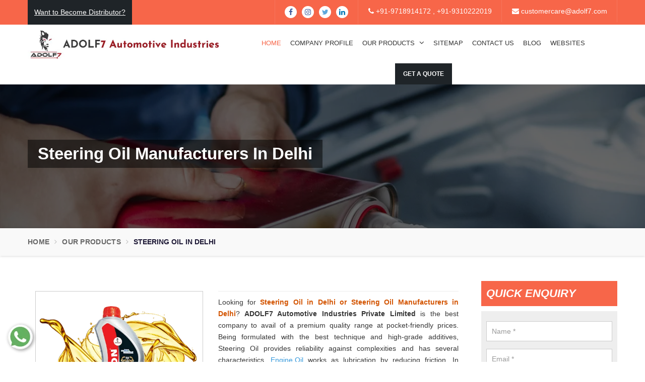

--- FILE ---
content_type: text/html; charset=UTF-8
request_url: https://www.adolf7.org/delhi/steering-oil.html
body_size: 15590
content:

    <!-- header start here -->
	
<!DOCTYPE html>
<html lang="en">
<head>
    <base href="https://www.adolf7.org/">
    <meta charset="utf-8">
    <meta http-equiv="x-ua-compatible" content="ie=edge">
    <meta name="viewport" content="width=device-width, initial-scale=1">
    <title>Steering Oil Manufacturers In Delhi | Steering Oils In Delhi</title>
    <meta name="description" content="Steering Oil Manufacturers in Delhi. Adolf7 a Top Steering Oil Suppliers and Exporters, offers Steering Oil in Delhi. Best quality products at market leading price.">
    <meta name="keywords" content="Steering Oil, Steering Oil In Delhi, Steering Oil Manufacturers In Delhi, Steering Oil Suppliers In Delhi, Steering Oil Exporters, Best Steering Oil In Delhi, Top Steering Oil In Delhi">
	<meta name="google-site-verification" content="D1mbseCoNnyGPAtVMml1fREeI2o2os9rwLRC752Zysc">
        <link rel="canonical" href="https://www.adolf7.org/delhi/steering-oil.html">
    
    <meta property="og:title" content="Steering Oil Manufacturers In Delhi | Steering Oils In Delhi">
    <meta property="og:site_name" content="ADOLF7 Automotive Industries Private Limited">
    <meta property="og:url" content="https://www.adolf7.org/delhi/steering-oil.html">
    <meta property="og:description" content="Steering Oil Manufacturers in Delhi. Adolf7 a Top Steering Oil Suppliers and Exporters, offers Steering Oil in Delhi. Best quality products at market leading price.">
    <meta property="og:type" content= "website">
    <meta property="og:image" content=https://www.adolf7.org/Admin/img/1651815697logo.jpg>


    <meta name="twitter:card" content="summary_large_image">
    <meta property="twitter:domain" content="adolf7.org">
    <meta property="twitter:url" content="https://www.adolf7.org/delhi/steering-oil.html">
    <meta name="twitter:title" content="Steering Oil Manufacturers In Delhi | Steering Oils In Delhi">
    <meta name="twitter:description" content="Steering Oil Manufacturers in Delhi. Adolf7 a Top Steering Oil Suppliers and Exporters, offers Steering Oil in Delhi. Best quality products at market leading price.">
    <meta name="twitter:image" content="https://www.adolf7.org/Admin/img/1651815697logo.jpg">

    <meta name="distribution" content="global">
    <meta name="language" content="English">
    <meta name="rating" content="general">
    <meta name="ROBOTS" content="index, follow">
    <meta name="revisit-after" content="Daily">
    <meta name="googlebot" content="index, follow">
    <meta name="bingbot" content="index, follow">
    <link rel="shortcut icon" type="image/x-icon" href="images/favicon.ico">
    <script>
    document.write("<link rel=\"stylesheet\" href=\"css/bootstrap.min.css\" \/>");
    document.write("<link rel=\"stylesheet\" href=\"https://fonts.googleapis.com/css?family=Raleway\" \/>");
    document.write("<link rel=\"stylesheet\" href=\"css/font-awesome.min.css\" \/>");
    document.write("<link rel=\"stylesheet\" href=\"css/animate.css\" \/>");
    document.write("<link rel=\"stylesheet\" href=\"js/owl.carousel/owl.carousel.css\" \/>");
    document.write("<link rel=\"stylesheet\" href=\"js/owl.carousel/owl.theme.css\" \/>");
    document.write("<link rel=\"stylesheet\" href=\"css/default.css\" \/>");
    document.write("<link rel=\"stylesheet\" href=\"css/responsive.css\" \/>");
    document.write("<link rel=\"stylesheet\" href=\"css/jqq.css\" \/>");
    document.write("<link rel=\"stylesheet\" href=\"css/jquery.fancybox.min.css\" \/>");
    document.write("<link rel=\"stylesheet\" href=\"css/ResponsiveAccordianMenu.css\" \/>");
    </script>
    <script>
    document.write("<script type=\"text/javascript\" src=\"https://cdnjs.cloudflare.com/ajax/libs/jquery/3.3.1/jquery.min.js\"><\/script>");
    document.write("<script type=\"text/javascript\" src=\"js/jq.js\"><\/script>");
    </script>
	<!-- Global site tag (gtag.js) - Google Analytics -->
	<script async src="https://www.googletagmanager.com/gtag/js?id=G-18FH9Z9VFP"></script>
	<script>
	  window.dataLayer = window.dataLayer || [];
	  function gtag(){dataLayer.push(arguments);}
	  gtag('js', new Date());

	  gtag('config', 'G-18FH9Z9VFP');
	</script>

    <script type="application/ld+json">
    {
      "@context": "https://schema.org",
      "@type": "LocalBusiness",
      "name": "ADOLF7 Automotive Industries Private Limited",
      "image": "https://www.adolf7.org/Admin/img/1651815697logo.jpg",
      "@id": "",
      "url": "https://www.adolf7.org/",
      "telephone": "+91-9310222019",
      "priceRange": "Ask For Price",
      "address": {
        "@type": "PostalAddress",
        "streetAddress": "G/F, Plot at KH No.107/4, Village Mundka, Polo No. MDK, Near Narayan Dharm Kata, West Delhi",
        "addressLocality": "New Delhi",
        "postalCode": "110041",
        "addressCountry": "IN"
      },
      "geo": {
        "@type": "GeoCoordinates",
        "latitude": 28.649987,
        "longitude": 77.0056696
      } ,
      "sameAs": [
        "https://www.facebook.com/ADOLF7Auto/",
        "https://twitter.com/Adolf7Auto",
        "https://www.instagram.com/adolf7auto/",
        "https://www.linkedin.com/company/adolf7-automotive-industries-private-limited"
      ] 
    }
    </script>
    <script type="application/ld+json">
    {
      "@context": "https://schema.org",
      "@type": "Organization",
      "name": "ADOLF7 Automotive Industries Private Limited",
      "alternateName": "ADOLF7 Automotive Industries Private Limited",
      "url": "https://www.adolf7.org/",
      "logo": "https://www.adolf7.org/Admin/img/1651815697logo.jpg",
      "sameAs": [
        "https://www.facebook.com/ADOLF7Auto/",
        "https://twitter.com/Adolf7Auto",
        "https://www.instagram.com/adolf7auto/",
        "https://www.linkedin.com/company/adolf7-automotive-industries-private-limited"
      ]
    }
    </script>

</head>	<body>
<a id="scroll-up" title="Go to Top"><i class="fa fa-angle-up"></i></a>
<header class="header">
<div class="topbar">
<div class="container">
<!-- Button trigger modal -->
<!-- Modal -->
<div class="modal fade" id="myModal" tabindex="-1" role="dialog" aria-labelledby="myModalLabel">
<div class="modal-dialog" role="document">
<div class="modal-content">
<div class="modal-header">
<button type="button" class="close" data-dismiss="modal" aria-label="Close"><span aria-hidden="true">&times;</span></button>
<p class="modal-title" id="myModalLabel">Get A Quote</p>
</div>
                
<div class="modal-body" >
<div id="mdl-form" >
<form action="thank-you.html" method="post">
<p id="mdlsuccessmsg"></p>
      <input type="hidden" name="enquiry_for" value="Enquiry For Contact Us">
            <input type="hidden" name="page_url" value="https://www.adolf7.org/delhi/steering-oil.html">
<div class="row">
<div class="col-lg-6">
<div class="form-group">
<input  type="text" name="name" placeholder="Your Name*" required ></div>
</div>
<div class="col-lg-6">
<div class="form-group">
<input type="text" name="email" tabindex="2" placeholder="Your Email*" required>
</div>
</div>
<div class="col-lg-6">
<div class="form-group">
<input  type="text" name="mobile" onkeypress="return event.charCode >= 48 &amp;&amp; event.charCode <= 57 || event.charCode == 43 || event.charCode == 45 || event.charCode == 0" maxlength="15" minlength="7" placeholder="Phone Number*" required >
</div>
</div>
<div class="col-lg-6">
<div class="form-group">
<input  type="text" name="address" placeholder="Address" >
</div>
</div>
<div class="col-lg-12">
<div class="form-group">
<textarea name="message" placeholder="Message" class="form-control" ></textarea>
</div>
</div>
<div class="col-lg-6">
<input  class="auto-pop-sub" type="submit" >
</div>
</div>
</form>
</div>
</div>
<script src="https://code.jquery.com/jquery-1.12.3.min.js"></script> 
<script>
$(function() {
$("#mdl-form form").on('submit', function(event) {
            
var $form = $(this);    
$.ajax({
type: $form.attr('method'),
url: $form.attr('action'),
data: $form.serialize(),
success: function() {
$('#mdlsuccessmsg').html('Thank you for your enquiry with us, <br> Our representative will get in touch with you soon.');
$('#mdlsuccessmsg').addClass('alert alert-success');
                                  
$("#mdlsuccessmsg").show();
setTimeout(function() { $("#mdlsuccessmsg").hide(); }, 5000);
$('#mdl-form form')[0].reset();      
}
});
event.preventDefault();     
});
});
</script>        
</div>
</div>
</div>


<ul class="connect_option pull-right">
<li class="social-icon">
<ul class="social-icons">
<li><a class="facebook" href="https://www.facebook.com/ADOLF7Auto/" target="_blank"><i class="fa fa-facebook"></i></a></li>
<li><a class="facebook" href="https://www.instagram.com/adolf7auto/" target="_blank"><i class="fa fa-instagram"></i></a></li>
<li><a class="twitter" href="https://twitter.com/Adolf7Auto" target="_blank"><i class="fa fa-twitter"></i></a></li>
<li><a class="linkedin" href="https://www.linkedin.com/company/adolf7-automotive-industries-private-limited" target="_blank"><i class="fa fa-linkedin"></i></a></li>
</ul>
</li>
<li><a class="login" href="tel:+91-9718914172"><i class="fa fa-phone"></i> +91-9718914172 , </a> <a class="login" href="tel:+91-9310222019">+91-9310222019</a> </li>
<li><a class="login" href="mailto:customercare@adolf7.com" ><i class="fa fa-envelope"></i>  customercare@adolf7.com</a></li>
</ul>

<div class="text"><p class="text-styling blink"><a href="https://www.adolf7.com/distributor.html">Want to Become Distributor?</a></p>
</div>
</div>
</div>
        
<div class="navigation_bar">
<div class="container">
<div class="row">
<div class="col-lg-4 col-md-3">
<div class="logo">
<a href="https://www.adolf7.org/"><img src="Admin/img/1651815697logo.jpg" 
      alt="ADOLF7 Automotive Industries Pvt. Ltd." title="ADOLF7 Automotive Industries Pvt. Ltd." ></a>
</div>
</div>
<div class="col-lg-8 col-md-9">
<div class="navigation">
<div class="navbar"><button><i class="fa fa-bars"></i></button></div>
<div class="menu">
<ul class="nav">
<li class="active"><a href="https://www.adolf7.org/">Home</a>  </li>
<li><a href="https://www.adolf7.com/company-profile.html" target="_blank">Company Profile</a></li>
<li class="cs-submenu"> <a href="our-products.html">Our Products <i class="fa fa-angle-down hidden-xs hidden-sm"></i></a>
<ul class="cs-dropdown">

<li class=""><a href="delhi/engine-oil.html">Engine Oil </a>
<ul class="cs-dropdown">
</ul>
</li>
<li class=""><a href="delhi/automotive-engine-oil.html">Automotive Engine Oil </a>
<ul class="cs-dropdown">
</ul>
</li>
<li class=""><a href="delhi/bike-engine-oil.html">Bike Engine Oil </a>
<ul class="cs-dropdown">
</ul>
</li>
<li class=""><a href="delhi/automotive-grease.html">Automotive Grease </a>
<ul class="cs-dropdown">
</ul>
</li>
<li class=""><a href="delhi/car-engine-oil.html">Car Engine Oil </a>
<ul class="cs-dropdown">
</ul>
</li>
<li class=""><a href="delhi/fork-oil.html">Fork Oil </a>
<ul class="cs-dropdown">
</ul>
</li>
<li class=""><a href="delhi/front-fork-oil.html">Front Fork Oil </a>
<ul class="cs-dropdown">
</ul>
</li>
<li class=""><a href="delhi/four-stroke-engine-oil.html">Four Stroke Engine Oil </a>
<ul class="cs-dropdown">
</ul>
</li>
<li class=""><a href="delhi/shocker-oil.html">Shocker Oil </a>
<ul class="cs-dropdown">
</ul>
</li>
<li class=""><a href="delhi/four-wheeler-engine-oil.html">Four Wheeler Engine Oil </a>
<ul class="cs-dropdown">
</ul>
</li>
<li class=""><a href="delhi/shuttering-oil.html">Shuttering Oil </a>
<ul class="cs-dropdown">
</ul>
</li>
<li class=""><a href="delhi/steering-oil.html">Steering Oil </a>
<ul class="cs-dropdown">
</ul>
</li>
<li class=""><a href="delhi/tractor-oil.html">Tractor Oil </a>
<ul class="cs-dropdown">
</ul>
</li>
<li class=""><a href="delhi/motorcycle-oil.html">Motorcycle Oil </a>
<ul class="cs-dropdown">
</ul>
</li>
<li class=""><a href="delhi/motorcycle-engine-oil.html">Motorcycle Engine Oil </a>
<ul class="cs-dropdown">
</ul>
</li>
<li class=""><a href="delhi/hydraulic-oil.html">Hydraulic Oil </a>
<ul class="cs-dropdown">
</ul>
</li>
<li class=""><a href="delhi/royal-enfield-engine-oil.html">Royal Enfield Engine Oil </a>
<ul class="cs-dropdown">
</ul>
</li>
<li class=""><a href="delhi/generator-oil.html">Generator Oil </a>
<ul class="cs-dropdown">
</ul>
</li>
<li class=""><a href="delhi/tractor-engine-oil.html">Tractor Engine Oil </a>
<ul class="cs-dropdown">
</ul>
</li>
<li class=""><a href="delhi/gear-oil.html">Gear Oil </a>
<ul class="cs-dropdown">
</ul>
</li>
<li class=""><a href="delhi/lubricant.html">Lubricant </a>
<ul class="cs-dropdown">
</ul>
</li>
<li class=""><a href="delhi/car-oil.html">Car Oil </a>
<ul class="cs-dropdown">
</ul>
</li>
<li class=""><a href="delhi/coolant.html">Coolant </a>
<ul class="cs-dropdown">
</ul>
</li>
<li class=""><a href="delhi/automotive-lubricant.html">Automotive Lubricant </a>
<ul class="cs-dropdown">
</ul>
</li>
<li class=""><a href="delhi/antifreeze-coolant.html">Antifreeze Coolant </a>
<ul class="cs-dropdown">
</ul>
</li>
<li class=""><a href="delhi/industrial-lubricant.html">Industrial Lubricant </a>
<ul class="cs-dropdown">
</ul>
</li>
<li class=""><a href="delhi/mould-release-agent.html">Mould Release Agent </a>
<ul class="cs-dropdown">
</ul>
</li>
<li class=""><a href="delhi/mould-release-oil.html">Mould Release Oil </a>
<ul class="cs-dropdown">
</ul>
</li>
<li class=""><a href="delhi/automotive-polish.html">Automotive Polish </a>
<ul class="cs-dropdown">
</ul>
</li>
<li class=""><a href="delhi/automotive-body-polish.html">Automotive Body Polish </a>
<ul class="cs-dropdown">
</ul>
</li>
<li class=""><a href="delhi/bike-polish.html">Bike Polish </a>
<ul class="cs-dropdown">
</ul>
</li>
<li class=""><a href="delhi/body-polish.html">Body Polish </a>
<ul class="cs-dropdown">
</ul>
</li>
<li class=""><a href="delhi/car-polish.html">Car Polish </a>
<ul class="cs-dropdown">
</ul>
</li>
<li class=""><a href="delhi/dashboard-polish.html">Dashboard Polish </a>
<ul class="cs-dropdown">
</ul>
</li>
<li class=""><a href="delhi/motorcycle-polish.html">Motorcycle Polish </a>
<ul class="cs-dropdown">
</ul>
</li>
<li class=""><a href="delhi/tire-polish.html">Tire Polish </a>
<ul class="cs-dropdown">
</ul>
</li>
<li class=""><a href="delhi/tyre-polish.html">Tyre Polish </a>
<ul class="cs-dropdown">
</ul>
</li>
<li class=""><a href="delhi/lithium-grease.html">Lithium Grease </a>
<ul class="cs-dropdown">
</ul>
</li>
<li class=""><a href="delhi/multipurpose-grease.html">Multipurpose Grease </a>
<ul class="cs-dropdown">
</ul>
</li>
<li class=""><a href="delhi/bike-shiner.html">Bike Shiner </a>
<ul class="cs-dropdown">
</ul>
</li>
<li class=""><a href="delhi/car-shiner.html">Car Shiner </a>
<ul class="cs-dropdown">
</ul>
</li>
<li class=""><a href="delhi/motorcycle-shiner.html">Motorcycle Shiner </a>
<ul class="cs-dropdown">
</ul>
</li>



</ul>
</li>
<li><a href="sitemap.html">Sitemap</a></li>
<li><a href="contact-us.html">Contact Us</a></li>
<li><a href="blogs.html">Blog</a></li>
<li><a href="https://www.adolf7.com/our-websites.html" target="_blank">Websites</a></li>


<li><button type="button" class="btn btn-color pop-btn-small btn-lg" data-toggle="modal" data-target="#myModal">  Get A Quote</button></li>
</ul>
</div>
</div>
</div>
</div>
</div>
</div>
</header>	<!-- header end here -->
	

<div class="clearfix"></div>

<div class="clearfix"></div>
<section class="inner_header" style="background: url(images/about_us.jpg)">
    <div class="container">
        <div class="row">
            <div class="col-lg-12">
                <h1>Steering Oil Manufacturers In Delhi</h1>
            </div>
        </div>
    </div>
</section>
<!-- SheroCreations_breadcrumb -->
<div class="SheroCreations_breadcrumb hidden-xs">
    <div class="container">
        <div class="row">
            <div class="col-lg-12">
                <ul class="breadcrumb">
                    <li><a href="https://www.adolf7.org/" title="Home">Home</a></li>
                    <li><a href="our-products.html" title="Our Products">Our Products </a></li>
                    <li class="active">Steering Oil In Delhi</li>
                </ul>
            </div>
        </div>
    </div>
</div>


<!-- our-products -->
<section class="our-products">
    <div class="container">
        <div class="row">
            <div class="col-lg-9 col-md-9 col-sm-12 col-xs-12 content-side-part">
                <div class="SheroCreations_right_products">
                                    </div>

                <div class="under-cover-content">
                    <div class="col-sm-5 col-xs-12 under-side-left">
                        <div class="product">
                            <div class="left_image">
                                <div class="box">

                                    <!-- <a href="images/home-img-automotive-engine-oil.png" title="" data-fancybox="images" data-srcset="images/home-img-automotive-engine-oil.png">
                                        <img src="images/home-img-automotive-engine-oil.png" alt="" title=""></a> -->
                                        <img src="Admin/img/products/1651814662home-img-steering-oil.png" alt="Admin/img/products/" title="Admin/img/products/">

                                </div>



                            </div>
                        </div>
                    </div>

                    <div class="col-sm-7 col-xs-12 under-side-left">
                        <div class="right-content">
                            <div class="blue-line1"></div>
                            <p style="text-align:justify">Looking for <span style="color:#d35400"><strong>Steering Oil in Delhi or Steering Oil Manufacturers in Delhi</strong></span>? <strong>ADOLF7 Automotive Industries Private Limited</strong> is the best company to avail of a premium quality range at pocket-friendly prices. Being formulated with the best technique and high-grade additives, Steering Oil provides reliability against complexities and has several characteristics. <a href="https://www.adolf7.org/engine-oil.html" target="_blank" title="Engine Oil in Delhi"><span style="color:#3498db">Engine Oil</span></a><strong>&nbsp;</strong>works as lubrication by reducing friction. In general, <strong>Steering Oils </strong>are composed of various additives to enhance performance under specific conditions such as high temperatures or heavy loads. Its main functions include lubricating moving parts, cooling the engine, keeping the engine in suspension, and removing dirt and debris. The motor oil and filter should be changed at regular intervals, according to the vehicle manufacturer&#39;s recommendations.</p>

                        </div>

                    </div>

                    <div class="row">
                        <div class="col-md-12">

                            <h2 style="text-align:justify">Best Steering Oil Manufacturer&nbsp;in Delhi</h2>

<p style="text-align:justify">Thanks to the advanced manufacturing resources, we are now reckoned among <span style="color:#d35400"><strong>Steering Oil Manufacturers in Delhi</strong></span>. This facility is our strength enabling us to sail through manufacturing challenges and deliver uncompromised quality within the stipulated time frame. Besides, we are focused on timely delivery and have gained our company appreciation among <span style="color:#d35400"><strong>Steering Oil Dealer and Wholesaler in Delhi</strong></span>.</p>

<h3 style="text-align:justify">We Recommend Our Steering Oils For The Following Reasons:</h3>

<ul>
	<li>Maintain a better level of lubrication.</li>
	<li>Keep the engine clean and clear.</li>
	<li>Cool the engine circuit effectively.</li>
	<li>Provide corrosion protection and environmental protection.</li>
	<li>Additionally, high-quality oil can extend the life of an engine.</li>
</ul>

<h3 style="text-align:justify">Top Steering Oil Suppliers in Delhi</h3>

<p style="text-align:justify">We thoroughly formulate these products at our in-house facility under strict supervision, following strict industry standards, which have gained us a reputation among <span style="color:#d35400"><strong>Steering Oil Exporters and Suppliers in Delhi</strong></span>. You can count on us for bulk orders. We promise that you will not be disappointed.</p>
</div>
                                                
                        
                                                        
                        
                                                        
                        
                                                        
                        
                                                        
                        
                                                        
                        
                                                        
                        
                                                        
                        
                                                        
                        
                                                        
                                                <h2>Explore Our Website For Best Steering Oil In Delhi</h2>

<p style="text-align:justify"><strong>ADOLF7 Automotive Industries Private Limited</strong> is one of the prominent <strong>Steering Oil Manufacturers In Delhi</strong>&nbsp;who has scaled new heights because of their premium quality <strong>Steering Oil in Delhi</strong>. We have various products that help in enhancing the performance of your vehicle, starting from Automotive Polish, Hydraulic Oil, Grease, Industrial Lubricant to Coolant In Delhi. We blend our experience and expertise together to offer you the <strong>Steering Oil In <a href="https://www.adolf7.org/phagwara/steering-oil.html">Phagwara</a>,&nbsp;<a href="https://www.adolf7.org/shahjahanpur/steering-oil.html">Shahjahanpur</a>,&nbsp;<a href="https://www.adolf7.org/bhopal/steering-oil.html">Bhopal</a></strong>. We have never looked back and bring the innovative and safe <strong>Steering Oil in Delhi</strong>&nbsp;that satisfies your automobile needs. The entire spectrum of <strong>Steering Oil In Delhi</strong>&nbsp;is formulated precisely after understanding the different industries needs.</p>

<h3>Why To Choose Our Steering Oil In Delhi</h3>

<p style="text-align:justify">We are one of the eminent <strong>Steering Oil Manufacturers In Delhi</strong>&nbsp;who manufactures every <strong>Steering Oil </strong>with utmost precision. We use modern machinery and upgraded tools to make the <strong>Best Steering Oil in Delhi</strong>. We never compromise with the quality and hygiene of <strong>Steering Oil In Delhi</strong>, so our highly trained professionals check the quality standard of the <strong>Steering Oil </strong>twice and ensure their safety. We are committed to delivering nothing but the incredible quality <strong>Steering Oil In <a href="https://www.adolf7.org/kotdwar/steering-oil.html">Kotdwar</a>,&nbsp;<a href="https://www.adolf7.org/rajkot/steering-oil.html">Rajkot</a>,&nbsp;<a href="https://www.adolf7.org/udaipur/steering-oil.html">Udaipur</a></strong> and work on our toes to keep it intact. If you are looking For Car Engine Oil, Generator Oil, or Automotive Grease in Delhi, we are the ones whom you can rely on.</p>

<h4 style="text-align:justify">Order From Anywhere. We Are A Call Away!</h4>

<p style="text-align:justify">We offer the top quality <strong>Steering Oil In Delhi</strong> in the most affordable range. Our quality standard allows us to gain distinct credibility in a competitive world. If you are looking for Automotive Polish, Car Shiner, Lubricant, Fork Oil, Antifreeze Coolant, Tractor Oil, or <a href="https://www.adolf7.org/delhi/industrial-lubricant.html" target="_blank" title="Industrial Lubricant in Delhi">Industrial Lubricant</a>- we are the one-stop for all. We are counted among the leading <strong>Steering Oil Exporters and Suppliers in Delhi</strong>. No matter where are you? Drop your order click. We are committed to delivering your <strong>Steering Oil in <a href="https://www.adolf7.org/zirakpur/steering-oil.html">Zirakpur</a>,&nbsp;<a href="https://www.adolf7.org/firozpur/steering-oil.html">Firozpur</a>,&nbsp;<a href="https://www.adolf7.org/faizabad/steering-oil.html">Faizabad</a></strong> in the minimum possible time.</p>

<p style="text-align:justify">We enhance our <strong>Steering Oil </strong>quality and put effort with time into achieving maximum client satisfaction. To experience the excellence of our <strong>Steering Oil</strong>, get in touch with us. We are waiting to hear from you and are happy to help you in all possible ways. We have the best resources and a well-distributed network to meet and deliver your bulk order on time. Connect with us now via a call or drop an email here to enquire more.</p>
                    </div>

                </div>
                            </div>
            <div class="col-lg-3 col-md-3 col-sm-12 col-xs-12 form-side-part">

                <div class="SheroCreations_sidebar">
    <div class="h2todiv">Quick Enquiry</div>    
<div id="inner-form" >
    <form action="thank-you.html" method="post" class="contact-form">
      <p id="innersuccessmsg"></p>
            <input type="hidden" name="enquiry_for" value="Enquiry For Contact Us">
            <input type="hidden" name="page_url" value="https://www.adolf7.org/delhi/steering-oil.html">
      <div class="form-group">
        <input type="text" name="name" class="form-control" placeholder="Name *"  required="" >
      </div>
      <div class="form-group">
        <input type="email" name="email" class="form-control" placeholder="Email *"  required="" >
      </div>
      <div class="form-group">
        <input type="text" name="mobile" onkeypress="return event.charCode >= 48 &amp;&amp; event.charCode <= 57 || event.charCode == 43 || event.charCode == 45 || event.charCode == 0" maxlength="15" minlength="10" class="form-control" placeholder="Phone Number *"  required="" >
      </div>
      <div class="form-group">
        <input type="text" name="address" class="form-control" placeholder="Address" >
      </div>
      <div class="form-group">
        <textarea name="message" placeholder="Type message here...." class="form-control" required="" ></textarea>
      </div>
      <input value="Submit" name="submit" class="btn btn-submit" type="submit" >
    </form>
</div>
  </div>

  <script src="https://code.jquery.com/jquery-1.12.3.min.js"></script> 
  <script>
    $(function() {
      $("#inner-form form").on('submit', function(event) {
        
        var $form = $(this);    
        $.ajax({
          type: $form.attr('method'),
          url: $form.attr('action'),
          data: $form.serialize(),
          success: function() {
          $('#innersuccessmsg').html('Thank you for your enquiry with us, <br> Our representative will get in touch with you soon.');
          $('#innersuccessmsg').addClass('alert alert-success');
                       
           $("#innersuccessmsg").show();
           setTimeout(function() { $("#innersuccessmsg").hide(); }, 5000);
           $('#inner-form form')[0].reset();     
          
          }
        });
        event.preventDefault();    
      });
    });
  </script> 
                <div class="lelf_menu location">
                    <h2>Our Products</h2>
                    <div class="open-title">
                        <ul class="left_menu">
                                                                                                <li><a href="delhi/engine-oil.html">Engine Oil</a></li>
                                                                                                                                <li><a href="delhi/automotive-engine-oil.html">Automotive Engine Oil</a></li>
                                                                                                                                <li><a href="delhi/bike-engine-oil.html">Bike Engine Oil</a></li>
                                                                                                                                <li><a href="delhi/automotive-grease.html">Automotive Grease</a></li>
                                                                                                                                <li><a href="delhi/car-engine-oil.html">Car Engine Oil</a></li>
                                                                                                                                <li><a href="delhi/fork-oil.html">Fork Oil</a></li>
                                                                                                                                <li><a href="delhi/front-fork-oil.html">Front Fork Oil</a></li>
                                                                                                                                <li><a href="delhi/four-stroke-engine-oil.html">Four Stroke Engine Oil</a></li>
                                                                                                                                <li><a href="delhi/shocker-oil.html">Shocker Oil</a></li>
                                                                                                                                <li><a href="delhi/four-wheeler-engine-oil.html">Four Wheeler Engine Oil</a></li>
                                                                                                                                <li><a href="delhi/shuttering-oil.html">Shuttering Oil</a></li>
                                                                                                                                <li><a href="delhi/steering-oil.html">Steering Oil</a></li>
                                                                                                                                <li><a href="delhi/tractor-oil.html">Tractor Oil</a></li>
                                                                                                                                <li><a href="delhi/motorcycle-oil.html">Motorcycle Oil</a></li>
                                                                                                                                <li><a href="delhi/motorcycle-engine-oil.html">Motorcycle Engine Oil</a></li>
                                                                                                                                <li><a href="delhi/hydraulic-oil.html">Hydraulic Oil</a></li>
                                                                                                                                <li><a href="delhi/royal-enfield-engine-oil.html">Royal Enfield Engine Oil</a></li>
                                                                                                                                <li><a href="delhi/generator-oil.html">Generator Oil</a></li>
                                                                                                                                <li><a href="delhi/tractor-engine-oil.html">Tractor Engine Oil</a></li>
                                                                                                                                <li><a href="delhi/gear-oil.html">Gear Oil</a></li>
                                                                                                                                <li><a href="delhi/lubricant.html">Lubricant</a></li>
                                                                                                                                <li><a href="delhi/car-oil.html">Car Oil</a></li>
                                                                                                                                <li><a href="delhi/coolant.html">Coolant</a></li>
                                                                                                                                <li><a href="delhi/automotive-lubricant.html">Automotive Lubricant</a></li>
                                                                                                                                <li><a href="delhi/antifreeze-coolant.html">Antifreeze Coolant</a></li>
                                                                                                                                <li><a href="delhi/industrial-lubricant.html">Industrial Lubricant</a></li>
                                                                                                                                <li><a href="delhi/mould-release-agent.html">Mould Release Agent</a></li>
                                                                                                                                <li><a href="delhi/mould-release-oil.html">Mould Release Oil</a></li>
                                                                                                                                <li><a href="delhi/automotive-polish.html">Automotive Polish</a></li>
                                                                                                                                <li><a href="delhi/automotive-body-polish.html">Automotive Body Polish</a></li>
                                                                                                                                <li><a href="delhi/bike-polish.html">Bike Polish</a></li>
                                                                                                                                <li><a href="delhi/body-polish.html">Body Polish</a></li>
                                                                                                                                <li><a href="delhi/car-polish.html">Car Polish</a></li>
                                                                                                                                <li><a href="delhi/dashboard-polish.html">Dashboard Polish</a></li>
                                                                                                                                <li><a href="delhi/motorcycle-polish.html">Motorcycle Polish</a></li>
                                                                                                                                <li><a href="delhi/tire-polish.html">Tire Polish</a></li>
                                                                                                                                <li><a href="delhi/tyre-polish.html">Tyre Polish</a></li>
                                                                                                                                <li><a href="delhi/lithium-grease.html">Lithium Grease</a></li>
                                                                                                                                <li><a href="delhi/multipurpose-grease.html">Multipurpose Grease</a></li>
                                                                                                                                <li><a href="delhi/bike-shiner.html">Bike Shiner</a></li>
                                                                                                                                <li><a href="delhi/car-shiner.html">Car Shiner</a></li>
                                                                                                                                <li><a href="delhi/motorcycle-shiner.html">Motorcycle Shiner</a></li>
                                                            
                        </ul>
                    </div>
                </div>
            </div>
        </div>
    </div>
</section>

<section class="random-block">
    <div class="container">
        <div class="row">
                        <div class="col-xl-12 col-lg-12 col-md-12 col-sm-12 col-xs-12 content-side-faq-details align-self-center">
                <div class="col-md-12 margin-set">
                    <h6 class="text-center d-block w-100">Frequently Asked Questions</h6>
                    <div class="twd_container">
                        <!-- responsive accordian -->

                        

                            <div id="AP7" class="expandContent">
                                <div class="header-faq">
                                    <div class="headerColumn1"> Why is Adolf7 the best option for Steering Oil?</div>
                                    <div class="headerColumn2 expand"><img src="images/plus.png" alt="Adolf Faq" title="Adolf Faq"></div>
                                    <div class="expandedContentClearFloat"></div>
                                </div>
                                <div class="expandedContent"> <p style="margin-left:0in; margin-right:0in; text-align:justify"><span style="font-size:11pt"><span style="font-family:Cambria,&quot;serif&quot;"><strong><span style="font-size:12.0pt">ADOLF7 Automotive Industries Private Limited</span></strong><span style="font-size:12.0pt"> is one of the prominent <strong>Steering Oil Manufacturers In Delhi</strong> that manufactures every product in their in-house manufacturing unit with the best resources and modern machinery. We are the ISO 9001:2015 Certified Company by Emirates International Accreditation Center member of IAF. We offer top-quality <strong>Steering Oil</strong> that helps us to attain maximum client satisfaction. Our experts double-check the quality standard before delivering it to the end users. All this enables us to be the first choice of everyone.</span></span></span></p>
</div>
                            </div>
                        

                            <div id="AP8" class="expandContent">
                                <div class="header-faq">
                                    <div class="headerColumn1"> Allow Me To Know The Complete Range Of Products You Have.</div>
                                    <div class="headerColumn2 expand"><img src="images/plus.png" alt="Adolf Faq" title="Adolf Faq"></div>
                                    <div class="expandedContentClearFloat"></div>
                                </div>
                                <div class="expandedContent"> <p style="margin-left:0in; margin-right:0in; text-align:justify"><span style="font-size:11pt"><span style="font-family:Cambria,&quot;serif&quot;"><span style="font-size:12.0pt">We have various products that help you to maintain your vehicles. Here is the list:</span></span></span></p>

<ul>
	<li style="text-align:justify"><span style="font-size:11pt"><span style="font-family:Cambria,&quot;serif&quot;"><span style="font-size:12.0pt">Engine Oil</span></span></span></li>
	<li style="text-align:justify"><span style="font-size:11pt"><span style="font-family:Cambria,&quot;serif&quot;"><span style="font-size:12.0pt">Automotive Engine Oil</span></span></span></li>
	<li style="text-align:justify"><span style="font-size:11pt"><span style="font-family:Cambria,&quot;serif&quot;"><span style="font-size:12.0pt">Four Stroke Engine Oil</span></span></span></li>
	<li style="text-align:justify"><span style="font-size:11pt"><span style="font-family:Cambria,&quot;serif&quot;"><span style="font-size:12.0pt">Tractor Engine Oil</span></span></span></li>
	<li style="text-align:justify"><span style="font-size:11pt"><span style="font-family:Cambria,&quot;serif&quot;"><span style="font-size:12.0pt">Automotive Polish</span></span></span></li>
	<li style="text-align:justify"><span style="font-size:11pt"><span style="font-family:Cambria,&quot;serif&quot;"><span style="font-size:12.0pt">Lubricant</span></span></span></li>
	<li style="text-align:justify"><span style="font-size:11pt"><span style="font-family:Cambria,&quot;serif&quot;"><span style="font-size:12.0pt">Coolant</span></span></span></li>
	<li style="text-align:justify"><span style="font-size:11pt"><span style="font-family:Cambria,&quot;serif&quot;"><span style="font-size:12.0pt">Automotive Grease</span></span></span></li>
	<li style="text-align:justify"><span style="font-size:11pt"><span style="font-family:Cambria,&quot;serif&quot;"><span style="font-size:12.0pt">Steering Oil</span></span></span></li>
	<li style="text-align:justify"><span style="font-size:11pt"><span style="font-family:Cambria,&quot;serif&quot;"><span style="font-size:12.0pt">Gear Oil</span></span></span></li>
	<li style="text-align:justify"><span style="font-size:11pt"><span style="font-family:Cambria,&quot;serif&quot;"><span style="font-size:12.0pt">Bike Shiner</span></span></span></li>
	<li style="text-align:justify"><span style="font-size:11pt"><span style="font-family:Cambria,&quot;serif&quot;"><span style="font-size:12.0pt">Car Shiner, etc.</span></span></span></li>
</ul>
</div>
                            </div>
                        

                            <div id="AP9" class="expandContent">
                                <div class="header-faq">
                                    <div class="headerColumn1"> How Do Steering Oil Help To Improve Vehicle Life?</div>
                                    <div class="headerColumn2 expand"><img src="images/plus.png" alt="Adolf Faq" title="Adolf Faq"></div>
                                    <div class="expandedContentClearFloat"></div>
                                </div>
                                <div class="expandedContent"> <p style="margin-left:0in; margin-right:0in; text-align:justify"><span style="font-size:11pt"><span style="font-family:Cambria,&quot;serif&quot;"><span style="font-size:12.0pt">Our <strong>Steering Oil</strong> has various features that lead to better functioning of your vehicle. It helps to keep it in good condition. It enhances the performance of your automobile and gives you maximum positive results, and improves its life.</span></span></span></p>
</div>
                            </div>
                        

                            <div id="AP10" class="expandContent">
                                <div class="header-faq">
                                    <div class="headerColumn1"> What Is The Specialty Of Your Steering Oil?</div>
                                    <div class="headerColumn2 expand"><img src="images/plus.png" alt="Adolf Faq" title="Adolf Faq"></div>
                                    <div class="expandedContentClearFloat"></div>
                                </div>
                                <div class="expandedContent"> <p style="margin-left:0in; margin-right:0in; text-align:justify"><span style="font-size:11pt"><span style="font-family:Cambria,&quot;serif&quot;"><span style="font-size:12.0pt">Our <strong>Steering Oil</strong> has various specialties that make it the first choice of every buyer. Here are they:</span></span></span></p>

<ul>
	<li style="text-align:justify"><span style="font-size:11pt"><span style="font-family:Cambria,&quot;serif&quot;"><span style="font-size:12.0pt">Keep your vehicle in good condition</span></span></span></li>
	<li style="text-align:justify"><span style="font-size:11pt"><span style="font-family:Cambria,&quot;serif&quot;"><span style="font-size:12.0pt">Formulated with the latest technology</span></span></span></li>
	<li style="text-align:justify"><span style="font-size:11pt"><span style="font-family:Cambria,&quot;serif&quot;"><span style="font-size:12.0pt">Boost the performance of your automobile</span></span></span></li>
	<li style="text-align:justify"><span style="font-size:11pt"><span style="font-family:Cambria,&quot;serif&quot;"><span style="font-size:12.0pt">Give you unexceptional positive results</span></span></span></li>
</ul>
</div>
                            </div>
                        

                            <div id="AP11" class="expandContent">
                                <div class="header-faq">
                                    <div class="headerColumn1"> How Much Time Do You Take To Deliver The Steering Oil?</div>
                                    <div class="headerColumn2 expand"><img src="images/plus.png" alt="Adolf Faq" title="Adolf Faq"></div>
                                    <div class="expandedContentClearFloat"></div>
                                </div>
                                <div class="expandedContent"> <p style="margin-left:0in; margin-right:0in; text-align:justify"><span style="font-size:11pt"><span style="font-family:Cambria,&quot;serif&quot;"><span style="font-size:12.0pt">The time of delivering the <strong>Steering Oil</strong> to you depends on the location where you live. If you live far from us, it takes a little more time. But we are the ones who are known for delivering the <strong>Steering Oil</strong> in the minimum possible time. So why think anymore? Check our delivery policies and get your order in the given time frame.</span></span></span></p>
</div>
                            </div>
                        

                            <div id="AP13" class="expandContent">
                                <div class="header-faq">
                                    <div class="headerColumn1"> How Can I Know More About Your Steering Oil? </div>
                                    <div class="headerColumn2 expand"><img src="images/plus.png" alt="Adolf Faq" title="Adolf Faq"></div>
                                    <div class="expandedContentClearFloat"></div>
                                </div>
                                <div class="expandedContent"> <p style="margin-left:0in; margin-right:0in; text-align:justify"><span style="font-size:11pt"><span style="font-family:Cambria,&quot;serif&quot;"><span style="font-size:12.0pt">If you want to know more about our <strong>Steering Oil</strong>? Feel free to contact our executives. We are a call away from you to clear all your doubts about our <strong>Steering Oil</strong>. Give us a call or WhatsApp us. You can also drop an email to us. We are happy to help you. So without further delay, ping us now.</span></span></span></p>
</div>
                            </div>
                        
                    </div>
                </div>
            </div>
        </div>
    </div>
</section>	<!-- footer start here -->
	<!-- partner-website -->
<div class="partner-website">
<div class="container">
<div class="row">
<div class="col-xl-12 col-lg-12 col-md-12 col-sm-12 col-xs-12 text-center center-part">
<span>Partner Websites</span>
<ul>
<li class="list-inline-item mr-2"><a href="https://www.adolf7.in/" class="font-weight-bold" target="_blank">www.adolf7.in | </a></li>
<li class="list-inline-item mr-2"><a href="https://www.adolf7.net/" class="font-weight-bold" target="_blank">www.adolf7.net | </a></li>
<li class="list-inline-item mr-2"><a href="https://www.adolf7.com/" class="font-weight-bold" target="_blank">www.adolf7.com | </a></li>
<li class="list-inline-item mr-2"><a href="https://www.adolf7.co.in/" class="font-weight-bold" target="_blank">www.adolf7.co.in</a></li>
</ul>
</div>
</div>
</div>
</div>
<!-- Footrer -->
<footer class="py-5">
<div class="container">
<div class="row">
<div class="col-xl-8 col-lg-8 col-md-8 col-sm-12 col-xs-12 left-side-widget align-self-center">
<div class="row">
<div class="col-xl-3 col-lg-3 col-md-4 col-sm-12 col-xs-12 widget">
<span class="text-white mb-2 d-block text-uppercase">Useful Links</span>
<ul>
<li><a href="https://www.adolf7.com/company-profile.html" title="Four Wheeler Engine Oil Manufacturer" target="_blank" class="text-white"><i class="fa fa-angle-right" aria-hidden="true"></i> Company Profile</a></li>
<li><a href="our-products.html" class="text-white" title="Coolant Supplier"><i class="fa fa-angle-right" aria-hidden="true"></i> Our Products</a></li>
<li><a href="sitemap.html" class="text-white" title="Lubricant Exporter"><i class="fa fa-angle-right" aria-hidden="true"></i> Sitemap</a></li>
<li><a href="our-presence.html" class="text-white" title="Market We Serve"><i class="fa fa-angle-right" aria-hidden="true"></i> Our Presence</a></li>
<li><a href="contact-us.html" class="text-white" title="ADOLF7 Contact Details"><i class="fa fa-angle-right" aria-hidden="true"></i> Contact Us</a></li>
<li><a href="blogs.html" class="text-white" title="ADOLF7 Blogs"><i class="fa fa-angle-right" aria-hidden="true"></i> Blogs</a></li>
<li><a href="https://www.adolf7.com/our-websites.html" target="_blank" class="text-white" title="ADOLF7 Websites"><i class="fa fa-angle-right" aria-hidden="true"></i> Our Websites</a></li>

</ul>
</div>

<div class="col-xl-4 col-lg-4 col-md-4 col-sm-12 col-xs-12 widget ">
<span class="text-white mb-2 d-block text-uppercase">Product Links</span>
<ul>
 
<li><a href="delhi/engine-oil.html" class="text-white"><i class="fa fa-angle-right" aria-hidden="true"></i> Engine Oil</a></li>
 
<li><a href="delhi/automotive-engine-oil.html" class="text-white"><i class="fa fa-angle-right" aria-hidden="true"></i> Automotive Engine Oil</a></li>
 
<li><a href="delhi/bike-engine-oil.html" class="text-white"><i class="fa fa-angle-right" aria-hidden="true"></i> Bike Engine Oil</a></li>
 
<li><a href="delhi/automotive-grease.html" class="text-white"><i class="fa fa-angle-right" aria-hidden="true"></i> Automotive Grease</a></li>
 
<li><a href="delhi/car-engine-oil.html" class="text-white"><i class="fa fa-angle-right" aria-hidden="true"></i> Car Engine Oil</a></li>
 
<li><a href="delhi/fork-oil.html" class="text-white"><i class="fa fa-angle-right" aria-hidden="true"></i> Fork Oil</a></li>
</ul>
</div>

<div class="col-xl-5 col-lg-5 col-md-5 col-sm-12 col-xs-12 widget">
<a href="https://www.adolf7.org/"><img src="Admin/img/1651815697logo.jpg"
title="ADOLF7 Automotive Industries Pvt. Ltd." alt="ADOLF7 Automotive Industries Pvt. Ltd." class="mb-4 w-100 footer-logo"></a>
<p class="text-white mb-3">ADOLF7 Automotive Industries Private Limited – one of the reliable Industrial Lubricant Manufacturers in Delhi, has scaled to new heights, despite the market competition. Since its inception, we have never looked back and bringing new and innovative products to satisfy automotive lubricant needs affordably. Riding on several years of experience, we are committed to nothing but quality and go beyond all boundaries to keep it intact.</p>

</div>

<ul class="footer-up">
<li class="list-inline-item"><a href="https://www.facebook.com/ADOLF7Auto/" target="_blank"><img src="images/facebook.png" title="Likes Us On Facebook" alt="Likes Us On Facebook"></a></li>

<li class="list-inline-item"><a href="https://www.instagram.com/adolf7auto/" target="_blank"><img src="images/instagram.png" title="Likes Us On Instagram" alt="Likes Us On Instagram"></a></li>

<li class="list-inline-item"><a href="https://twitter.com/Adolf7Auto" target="_blank"><img src="images/twitter.png" title="Follow On Twitter" alt="Follow On Twitter"></a></li>

<li class="list-inline-item"><a href="https://www.linkedin.com/company/adolf7-automotive-industries-private-limited" target="_blank"><img src="images/linkedin.png" title="Follow On LinkedIn" alt="Follow On LinkedIn"></a></li>
</ul>

</div>
</div>


<div class="col-xl-4 col-lg-4 col-md-4 col-sm-12 col-xs-12 right-side-widget align-self-center">
<span class="text-white mb-5 d-block text-uppercase">Contact Us</span>
<ul>
<li class="mb-5">
<div class="media">
<i class="fa fa-phone color-change-new rounded text-white mr-3" aria-hidden="true"></i>

<div class="media-body">
<p class="gray-color text-uppercase">Call</p>
<a href="tel:+91-9310222019" class="text-white acnhor-tag">+91-9310222019</a>
</div>
</div>
</li>

<li class="mb-5">
<div class="media">
<i class="fa fa-envelope color-change-new rounded text-white mr-3" aria-hidden="true"></i>

<div class="media-body">
<p class="gray-color text-uppercase">Mail Address</p>
<a href="mailto:customercare@adolf7.com" class="text-white acnhor-tag">customercare@adolf7.com</a>
</div>
</div>
</li>

<li>
<div class="media">
<i class="fa fa-map-marker color-change-new rounded text-white mr-3" aria-hidden="true"></i>
<div class="media-body">
<p class="gray-color text-uppercase">Location</p>
<p class="text-white only-font-size">G/F, Plot at KH No.107/4, Village Mundka, Polo No. MDK, Near Narayan Dharm Kata, New Delhi, West Delhi, Pincode - 110041</p>
</div>
</div>
</li>
</ul>
</div>
</div>
</div>
<div class="black-footer"></div>
</footer>
<!-- Copy Right -->
<div class="copy">
<div class="container">
<div class="row">

<div class="col-lg-12 text-center">Copyright © <span id="year" style="color:white"></span> ADOLF7 Automotive Industries Pvt. Ltd. | All Rights Reserved. Website Designed &amp; SEO By Webclick™ Digital Pvt. Ltd. <a href="https://www.webclickindia.com" target="_blank" title="Website Designing Company in Delhi India">Website Designing Company India</a>
</div>
</div>
</div>
</div>


<script>
  document.getElementById("year").innerText = new Date().getFullYear();
</script>

<!-- <div class="modal fade" id="myModal" tabindex="-1" role="dialog" aria-labelledby="myModalLabel" aria-hidden="true">
<div class="modal-dialog">
<div class="modal-content">
<div class="modal-header">
<button type="button" class="close" data-dismiss="modal" aria-hidden="true">&times;</button>
<div class="modal-title" id="myModalLabel">Send Enquiry</div>
</div>
                 
<div class="modal-body" >
<div id="mdl-form" >
<form action="thank-you.html" method="post">
<p id="mdlsuccessmsg"></p>
			<input type="hidden" name="enquiry_for" value="Enquiry For Contact Us">
            <input type="hidden" name="page_url" value="https://www.adolf7.org/delhi/steering-oil.html">
<div class="row">
<div class="col-lg-6">
<div class="form-group">
<input  type="text" name="name" placeholder="Your Name*" required ></div>
</div>
<div class="col-lg-6">
<div class="form-group">
<input type="text" name="email" tabindex="2" placeholder="Your Email*" required>
</div>
</div>
<div class="col-lg-6">
<div class="form-group">
<input  type="text" name="mobile" onkeypress="return event.charCode >= 48 &amp;&amp; event.charCode <= 57 || event.charCode == 43 || event.charCode == 45 || event.charCode == 0" maxlength="15" minlength="7" placeholder="Phone Number*" required >
</div>
</div>
<div class="col-lg-6">
<div class="form-group">
<input  type="text" name="address" placeholder="Address" >
</div>
</div>
<div class="col-lg-12">
<div class="form-group">
<textarea name="message" placeholder="Message" class="form-control" ></textarea>
</div>
</div>
<div class="col-lg-6">
<input  class="auto-pop-sub" type="submit" >
</div>
</div>
</form>
</div>
</div>
<script src="https://code.jquery.com/jquery-1.12.3.min.js"></script> 
<script>
$(function() {
$("#mdl-form form").on('submit', function(event) {
            
var $form = $(this);    
$.ajax({
type: $form.attr('method'),
url: $form.attr('action'),
data: $form.serialize(),
success: function() {
$('#mdlsuccessmsg').html('Thank you for your enquiry with us, <br> Our representative will get in touch with you soon.');
$('#mdlsuccessmsg').addClass('alert alert-success');
                                  
$("#mdlsuccessmsg").show();
setTimeout(function() { $("#mdlsuccessmsg").hide(); }, 5000);
$('#mdl-form form')[0].reset();      
}
});
event.preventDefault();     
});
});
</script>             
</div>
</div>
</div>
 -->
<div class="whats-app-icon">
<a href="https://api.whatsapp.com/send?phone=919718914172&text=Hello%20ADOLF7%20%2C%20would%20like%20to%20know%20more%20details%20about%20your%20products%2C%20Please%20send%20more%20details." target="_blank"><img src="images/whats-app-icon.png" title="Connect with Us on Whatsapp" alt="Connect with Us on Whatsapp"></a>
</div>
<!-- Mobile -->
<div class="mobile-three-item">
<div class="container">
<div class="row">
<ul>
<li><a href="tel:+91-9310222019"><i class="fa fa-phone" aria-hidden="true"></i> Call Us</a></li>

<li><a href="https://api.whatsapp.com/send?phone=919718914172&text=Hello%20ADOLF7%20%2C%20would%20like%20to%20know%20more%20details%20about%20your%20products%2C%20Please%20send%20more%20details." target="_blank"><i class="fa fa-whatsapp" aria-hidden="true"></i> Whats App</a></li>

<li class="padding-zero">

<!-- <a href="#" data-toggle="modal" data-target="#exampleModal-two" title="Enquiry"> -->
<i class="fa fa-file-text-o" aria-hidden="true"></i> 
<button type="button" class="btn btn-color btn-lg" data-toggle="modal" data-target="#myModal">  Get A Quote </button> 
<!-- </a>  -->
</li>
</ul>
</div>
</div>
</div>

<script>
document.write("<script src=\"js/bootstrap.min.js\"><\/script>");
document.write("<script src=\"js/menu.js\"><\/script>");
document.write("<script src=\"js/wow.min.js\"><\/script>");
document.write("<script src=\"js/owl.carousel/owl.carousel.min.js\"><\/script>");
document.write("<script src=\"js/default.js\"><\/script>");
document.write("<script src=\"js/magiczoomplus.js\"><\/script>");
document.write("<script src=\"js/jquery.fancybox.min.js\"><\/script>");
document.write("<script src=\"js/ResponsiveAccordianMenu.js\"><\/script>");
</script>
<!--<script src="default/js/mobile-menu.js"></script>-->
<script>
$(document).ready(function() {
$('.fancybox').fancybox();
$('a.fbtag').fancybox({
autoDimensions: false,
width: 800,
height: 700,
maxWidth: 800,
maxHeight: 700
});
});
</script>
</body>
</html>	<!-- footer end here -->


--- FILE ---
content_type: application/x-javascript
request_url: https://www.adolf7.org/js/default.js
body_size: 268
content:
var owl = $(".feature_product");
owl.owlCarousel({
    items: 4,
    itemsDesktop: [1e3, 4],
    itemsDesktopSmall: [991, 4],
    itemsTablet: [767, 4],
    itemsMobile: [480, 1],
    pagination: !0,
    navigation: !1,
    autoPlay: !0
}), (owl = $(".client-logo")).owlCarousel({
    items: 5,
    itemsDesktop: [1e3, 4],
    itemsDesktopSmall: [991, 4],
    itemsTablet: [767, 4],
    itemsMobile: [480, 1],
    pagination: !0,
    navigation: !1,
    autoPlay: !0
}), (owl = $(".single-blog")).owlCarousel({
    items: 1,
    itemsDesktop: [1e3, 2],
    itemsDesktopSmall: [991, 2],
    itemsTablet: [767, 2],
    itemsMobile: [480, 1],
    pagination: !0,
    navigation: !1,
    autoPlay: !0
}), (owl = $(".testimonials")).owlCarousel({
    items: 1,
    itemsDesktop: [1e3, 1],
    itemsDesktopSmall: [991, 1],
    itemsTablet: [767, 1],
    itemsMobile: [480, 1],
    pagination: !1,
    autoPlay: !0
}), wow = new WOW({
    animateClass: "animated",
    offset: 100,
    mobile: !1
}), wow.init(), $(window).on("scroll", function() {
    100 < $(this).scrollTop() ? $("#scroll-up").fadeIn() : $("#scroll-up").fadeOut()
}), $("#scroll-up").on("click", function() {
    return $("html, body").animate({
        scrollTop: 0
    }, 600), !1
}), (owl = $(".related_product")).owlCarousel({
    items: 4,
    itemsDesktop: [1e3, 4],
    itemsDesktopSmall: [991, 4],
    itemsTablet: [767, 4],
    itemsMobile: [480, 1],
    pagination: !0,
    navigation: !1,
    autoPlay: !0
}),
 (owl = $(".SheroCreations_blog")).owlCarousel({
    items: 3,
    itemsDesktop: [1e3, 3],
    itemsDesktopSmall: [991, 3],
    itemsTablet: [767, 3],
    itemsMobile: [480, 1],
    pagination: !0,
    navigation: !1,
    autoPlay: !0
}),
 (owl = $(".cat-gallery")).owlCarousel({
    items: 1,
    itemsDesktop: [1e3, 1],
    itemsDesktopSmall: [991, 1],
    itemsTablet: [767, 3],
    itemsMobile: [480, 1],
    pagination: !1,
    navigation: !0,
    autoPlay: !0
}), $(window).scroll(function() {
    110 <= $(window).scrollTop() ? $(".navigation_bar").addClass("header-fixed") : $(".navigation_bar").removeClass("header-fixed")
});